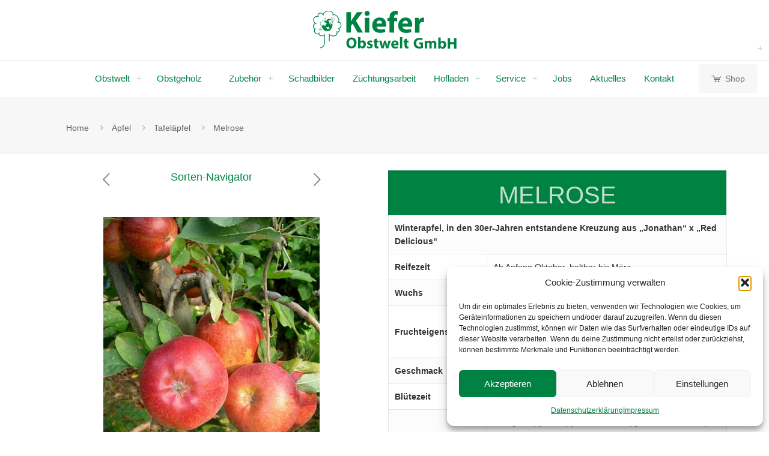

--- FILE ---
content_type: text/css
request_url: https://kiefer-obstwelt.b-cdn.net/wp-content/themes/betheme-child/style.css?ver=6.9
body_size: 1551
content:
/*
Theme Name: Betheme Child
Theme URI: https://themes.muffingroup.com/betheme
Author: Muffin group
Author URI: https://muffingroup.com
Description: Child Theme for Betheme
Template: betheme
Version: 1.6.2
*/


h1, h2, h3, h4, h5, h6 {text-transform: uppercase;}

h5 + h2 {margin-bottom: 0;}


/* Logo */
#Top_bar #logo img {max-height: 100% !important;}

/* Logo Mobile */
#Top_bar #logo img.logo-mobile,
.mobile-sticky #Top_bar.is-sticky #logo img.logo-mobile-sticky {width: 200px;}

@media (min-width: 780px) {
    #Top_bar.is-sticky #logo img.logo-sticky {
        width: 280px;
    }
}

a.action_button .icon-cart {
    display: inline-block;
		margin-right: .66em
}

/* eigene Klassen */
.blog-image .image_wrapper {
    max-height: 280px;
}

.alignleft {margin: 0 !important;}

/* Subheader */
#Subheader ul.breadcrumbs{display:block !important;}

.img-circle img{clip-path: circle(40%)}
.img-circle .wp-caption-text {background: #008243; color: #c5ddcd; font-size: 12px; line-height: 1.5; width: 100%; margin: 0 auto; top: 0; position: relative; font-size: 12px; text-transform: uppercase; transform: translate(0,0);}

.wp-caption-text {background: #008243;color: #c5ddcd; padding: 10px; width: 90%; margin: 0 auto; top: 0; position: relative; font-size: 20px; text-transform: uppercase; transform: translate(0, -50%);}
.normal-caption .wp-caption-text {background: #008243;color: #c5ddcd; padding: 10px; width: 90%; margin: 0 auto; top: 0; position: relative; font-size: 20px; text-transform: uppercase; transform: none;}

/* Blog Beiträge */
#Content .post .post-desc-wrapper { background-color: #008243;}
#Content .post-desc-wrapper .post-desc,
#Content .post-desc-wrapper .post-title a,
#Content .post-footer {color: #c5ddcd !important;}
@media (min-width: 1240px) {
    #Content .post-desc-wrapper .post-title .entry-title {font-size: 24px}
}

#Content .post-desc-wrapper .post-title a {pointer-events: none;}
.category-allgemein img.scale-with-grid {width: 100%;}

/* Blogbeitrag photo2 */
.photo2 .image_frame a { max-height: 280px;}
.photo2 .post-more {color: #c5ddcd !important;}

/* Hover Box Image - Startseite*/
#Content .icon_80 img {width: 80px !important;}
#Content .icon_100 img {width: 100px !important;}

/* .product-box */
.product-box .column {background-color:rgb(197, 221, 205); box-shadow: 0px 5px 13px 0px rgba(39,39,39,0.25); color: #008243;}
.product-box .column.mcb-column.one.column_column {position: relative; padding: 0; margin: 0 5px;}
.product-box .column.mcb-column.one.column_column  img.scale-with-grid {width: 100%}
.product-box .column.mcb-column.one.column_column h3 {font-size:1.7em; width: 80%; margin: 0 auto; text-align:center; background-color: #008243; color: #c5ddcd; padding: 10px 0 0; transform: translate(0, -50%);}
.product-box .column_column ul li {margin: 0;}
.product-box .button.button_size_large.button_theme {width: 100%; text-align: center; display: block; margin-bottom: 0px;}


/* Bild Text Box Kiefer */
.green-content-box .image_wrapper {padding: 0 .5em}
.green-content-box .image_wrapper a {position: relative; height: 350px; width: auto; overflow: hidden; pointer-events: all;}
#Content .green-content-box .image_wrapper a img {position: absolute; width: 100%; left: 50%; top: 50%; transform: translate(-50%,-50%) scale(1);}
#Content .green-content-box .column_attr {margin: 0 2em; position: relative; top: -100px;}

.green-content-box h2,
.green-content-box h3,
.green-content-box h4,
.green-content-box p {color: #c5ddcd !important; margin-bottom: 0;}

/* MEGA Menu */
@media (min-width: 1240px) {
    .menuo-right #Top_bar .menu > li > ul.mfn-megamenu {left: 0 !important; right: 0 !important; width: 100% !important;}
    .menuo-right #Top_bar.is-sticky .menu > li > ul.mfn-megamenu {width: 100% !important;}
    
    #Top_bar .menu li ul.mfn-megamenu li {width: calc(20% - .5em); margin: 1em .25em; padding: 0;}
    
    #Top_bar .menu li ul.mfn-megamenu li a {border-bottom: 5px solid rgba(197, 221, 205);}
    #Top_bar .menu li ul.mfn-megamenu li a:hover {border-bottom: 5px solid rgb(0, 130, 67);}
}

/* Green-Box Startseite*/
#Content .green-box * {color: #fff;}

/* Blog Bilder beschnitten */
.bild_beschnitten .image_wrapper a {position: relative; height: 220px; width: auto; overflow: hidden; background:rgb(0, 130, 67); pointer-events: all;}
#Content .bild_beschnitten .image_wrapper a img {position: absolute; width: 100%; left: 50%; top: 50%; transform: translate(-50%,-50%);}
.bild_beschnitten .button-love {display: none !important;}
.bild_beschnitten .post-more {color: #c5ddcd;}
.bild_beschnitten .post-title {height: 5em;}

/* Sorten */
.tabdetail tr:first-child {background: #008243;}
.tabdetail h1 {color: #c5ddcd; margin: 10px 0 3px 0 !important; line-height: 1em; font-size: 40px;}
.wp-block-getwid-table tr:first-child {background: #008243;}
.wp-block-getwid-table [colspan="2"] h1,
.wp-block-getwid-table [colspan="2"] h2 {color: #c5ddcd; margin: 10px 0 3px 0 !important; line-height: 1em; font-size: 40px; text-align: center;}

@media (max-width: 959px) {
    .wp-block-getwid-table [colspan="2"] h1,
    .wp-block-getwid-table [colspan="2"] h2 {margin: 10px 0 3px 0 !important; line-height: 1em; font-size: 24px; text-align: center;}
}

table tr td {text-align: left;}
table tr td:first-child {
    font-weight: bold;
}

/* Single Post Sorten */
[data-group="sorten-grid"] > div .post-nav-center {
    display: block; text-align: center; color: #008243; font-size: 1.3em;
}

table.tabdetail td.tabrechts,
table.tabdetail td[valign="top"] {text-align: left;}

@media (min-width: 768px) {
    [data-group="sorten-grid"] > div {display: grid; grid-template-columns: 1fr 1fr; grid-template-rows: 1fr; gap: 0px 0px;
        grid-template-areas: "arrow arrow Content-Table Content-Table" "image image Content-Table Content-Table" ". . . ."; margin: 0 auto; padding: 0 5%;
    }
    [data-group="sorten-grid"] > div .post-header {display: none;}
    [data-group="sorten-grid"] > div .post-nav a.prev {left: 100px;}
    [data-group="sorten-grid"] > div .post-nav a.next {right: 100px;}
    [data-group="sorten-grid"] .image_wrapper img {max-width: 400px !important;}
}

@media (max-width: 767px) {
    [data-group="sorten-grid"] + div .post-header {display: block; text-align: center;}
}

/* Tabelle Trockenobst */
.tabprice.trockenobst td {padding: 6px; text-align: left;}

/* partner-gallery */
.partner-gallery dl{margin: 0 10px;}